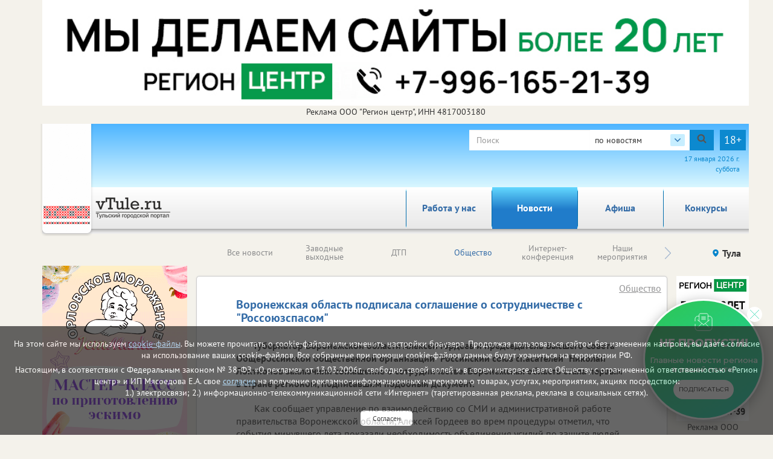

--- FILE ---
content_type: text/html; charset=utf-8
request_url: https://vtule.ru/society/50902/
body_size: 69066
content:

<!DOCTYPE html>
<html lang="ru">
<head>
    <meta charset="utf-8" />
    
    <title>Воронежская область подписала соглашение о сотрудничестве с &quot;Россоюзспасом&quot;</title><meta name="description" content="Губернатор Воронежской области Алексей Гордеев и председатель Высшего Совета Общероссийской общественной организации &quot;Российский союз спасателей&quot; Николай Локтионов заключили соглашение о сотрудничестве. Воронежская область стала первым в стране регионом, подписавшим подобный документ."><meta name="keywords" content=""><meta property="og:site_name" content="Городской портал в Туле"><meta property="og:type" content="website"><meta property="og:title" content="Воронежская область подписала соглашение о сотрудничестве с &quot;Россоюзспасом&quot;"><meta property="og:image" content="https://vtule.ru/media/news_avatar/pic27213846x70.jpg"><meta property="og:url" content="https://vtule.ru/society/50902/"><meta property="og:description" name="description" content='12.05.2011. Губернатор Воронежской области Алексей Гордеев и председатель Высшего Совета Общероссийской общественной организации &quot;Российский союз спасателей&quot; Николай Локтионов заключили соглашение о сотрудничестве. Воронежская область стала первым в стране регионом, подписавшим подобный документ.'>
    
    
    <meta name="yandex-verification" content="f9a061ed700c3765"/>
    
    <!--meta http-equiv="Content-Security-Policy" content="default-src https://www.google.com; child-src 'none'; object-src 'none'" /-->
    <meta name="viewport" content="width=device-width, initial-scale=1.0" />
    <link rel="alternate" type="application/rss+xml" title="RSS"
          href="/rss/city71_news.rss"/>
    <link rel="stylesheet" href="/static/css/bootstrap.css">
    <link rel="stylesheet" href="/static/css/fancybox.css">
    <!-- <link rel="stylesheet" href="/static/css/fancybox3/css/fancybox.css"> -->
    <link rel="stylesheet" href="/static/css/slidorion.css">
    <link rel="stylesheet" href="/static/css/owl.carousel.css">
    <link rel="stylesheet" href="/static/css/bannersSystem.css">
    <link rel="stylesheet" href="/static/css/main2.css?v=20">
    <link rel="stylesheet" href="/static/css/comments.css">
    <link rel="stylesheet" href="/static/css/print.css">
    <script type="text/javascript" src="/static/js/jquery-1.11.0.min.js"></script>
    <script type="text/javascript" src="/static/js/carhartl-jquery-cookie-92b7715/jquery.cookie.js"></script>
    <script type="text/javascript" src="/static/js/watch.js" async=""></script>
    <script type="text/javascript" src="/static/js/fancybox.js"></script>
    
    <!-- <script type="text/javascript" src="/static/css/fancybox3/js/fancybox.js"></script> -->
    <script type="text/javascript" src="/static/js/rotator.js"></script>
    <script type="text/javascript" src="/static/js/jquery.easing.js"></script>
    <!-- Для HTML-баннеров -->
    <script type="text/javascript" src="/static/js/jquery.slidorion.min.js"></script>
    <script type="text/javascript" src="/static/js/owl.carousel.min.js"></script>
    <script type="text/javascript" src="/static/js/bootstrap.min.js"></script>
    <!--DATEPICKER-->
    <link rel="stylesheet" href="/static/css/jquery-ui.min.css">
    <script type="text/javascript" src="/static/js/jquery-ui.min.js"></script>
    <script type="text/javascript" src="/static/js/locate.js"></script>
    <!--Сколько дней назад комментарий-->
    <script type="text/javascript" src="/static/js/jquery.timeago.js"></script>
    <script type="text/javascript" src="/static/js/jquery.timeago.ru.js"></script>
    <script type="text/javascript" src="/static/js/init.js?v=3"></script>
    <script type="text/javascript" src="/static/js/menu.js"></script>
    <!-- масштабирование текста -->
    <script type="text/javascript" src="/static/js/jquery.fittext.js"></script>
    <script src='/static/js/box_modal.js' type="text/javascript"></script>
    <link href="/static/css/lightslider.min.css" rel="stylesheet">
    <link href="/static/css/lightgallery.min.css" rel="stylesheet">
    <script src="/static/js/lightslider.min.js"></script>
    <script src="/static/js/lightgallery-all.min.js"></script>
    <!-- vk -->
    <script src="https://vk.com/js/api/openapi.js?169" type="text/javascript"></script>
    

    <link rel="icon" href="/static/img/tochfavicons/favicon.svg">
    <!--  <link rel="manifest" href="/static/img/tochfavicons/manifest.json"> -->
    <meta name="msapplication-TileColor" content="#da532c">
    <meta name="theme-color" content="#ffffff">
    <meta name="google-site-verification" content="O3eGeYuqCNjkYDZ26-nqAf8ZpJpu9gacaiK6ozH2hBY" />
    <!-- Снег 	<script type="text/javascript" src="http://mvcreative.ru/example/6/2/snow.js"></script>-->
    <!--[if lt IE 9]
    <script src="https://oss.maxcdn.com/html5shiv/3.7.2/html5shiv.min.js"></script>
    <script src="https://oss.maxcdn.com/respond/1.4.2/respond.min.js"></script>
    [endif]-->
    
    
    
	
	

    
	

</head>
<body>

<div id="gdpr">
    <script>
        $(document).ready(function () {
            $.get('/gdpr_ajax/',{path: "/society/50902/"}, function (data) {
                $('div#gdpr').append(data);

            })
        })
    </script>
</div>



<div class="toup hidden-print">Наверх</div>
<!-- Проверка CSRF -->
<script type="text/javascript">
    $(document).ready(function () {
        var csrftoken = $.cookie('csrftoken');

        function csrfSafeMethod(method) {
            // these HTTP methods do not require CSRF protection
            return (/^(GET|HEAD|OPTIONS|TRACE)$/.test(method));
        }

        $.ajaxSetup({
            beforeSend: function (xhr, settings) {
                if (!csrfSafeMethod(settings.type) && !this.crossDomain) {
                    xhr.setRequestHeader("X-CSRFToken", csrftoken);
                }
            }
        });
    })
</script>
<!-- Конец проверки CSRF -->

	<!-- Yandex.Metrika counter -->
<script type="text/javascript" >
    (function (d, w, c) {
        (w[c] = w[c] || []).push(function() {
            try {
                w.yaCounter37476055 = new Ya.Metrika({
                    id:37476055,
                    clickmap:true,
                    trackLinks:true,
                    accurateTrackBounce:true,
                    webvisor:true
                });
            } catch(e) { }
        });

        var n = d.getElementsByTagName("script")[0],
            s = d.createElement("script"),
            f = function () { n.parentNode.insertBefore(s, n); };
        s.type = "text/javascript";
        s.async = true;
        s.src = "https://mc.yandex.ru/metrika/watch.js";

        if (w.opera == "[object Opera]") {
            d.addEventListener("DOMContentLoaded", f, false);
        } else { f(); }
    })(document, window, "yandex_metrika_callbacks");
</script>
<noscript><div><img src="https://mc.yandex.ru/watch/37476055" style="position:absolute; left:-9999px;" alt="" /></div></noscript>
<!-- /Yandex.Metrika counter -->


	


	<!--Google analytics-->
 <!--Google analytics-->

<!--
(% comment %)
	
	
		<a href="ya.ru" class="brand" rel="noopener nofollow noreferrer" target="_blank" style="background-color:#F79324; background-image:url(/static/img/Patern.png);"></a>
		<a href="ya.ru" rel="noopener nofollow noreferrer" target="_blank" class="brand_img"><img src="/static/img/banners/brand1.png" alt="Текст баннера"></a>
	
(% endcomment %)
-->
<div id="brand_banner">
    
    <script>
        $(document).ready(function () {
            $.get('/banners/brand_banner', {reg: '71', rub: 'society'}, function (data) {
                $('div#brand_banner').append(data);
            })
        })
    </script>
</div>
<DIV class="body_wrap container">
    <noindex><div id="peretyajka" hidden>
        

    

    </div></noindex>
    <div class="container top_container">
        <div class="row weather hidden-print">
            <div id="towel">
                <img src="/static/img/towel.png" alt="vorle.ru">
            </div>
            <noindex>

                
            </noindex>
            <div class="search">

                <form class="form-inline form-age" id="s_news" style="margin:0;" action="/search/news/" method="GET"
                      enctype="multipart/form-data" onsubmit="document.getElementById('rotator').src='/static/img/Gray_circles_rotate.gif';">
                    <div class="form-group">
                        <div class="input-group">
                            <input name="text" type="text" class="form-control searcharea" placeholder="Поиск"
                                   value="">
                            <div class="search_select">
                                <span class="search_select__current">по новостям</span>
                                <div class="search_select__list">
                                    <span class="search_select__option" data-path="/search/firm/">по справочнику</span>
                                    <span class="search_select__option" data-path="/search/news/" style="display: none">по новостям</span>
                                    <span class="search_select__option" data-path="/search/all/">по всему порталу</span>
                                </div>
                            </div>
                            <div class="input-group-addon" onclick="document.getElementById('s_news').submit();
                            document.getElementById('rotator').src='/static/img/Gray_circles_rotate.gif';
                            this.onclick=''">
                                <img id='rotator' width='16px' src="/static/admin/img/search.svg" alt=""></div>
                        </div>
                    </div>
                    <div class="age-warn">18+</div>
                    <input type="hidden" name="searchid" value="57"/>
                </form>
                <div id="enter_button"></div>
                
                
                
                
                
                <div id="date"></div>
                <script>
                    $(document).ready(function () { //загрузка даты и
                        $('#date').html(d.getDate() + " " + month[d.getMonth()] + " " +
                            d.getFullYear() + " г.<br>" + day[d.getDay()]);
                        //кнопки войти / выйти
                        $.get('/auth/username', {next: '/society/50902/'},
                            function(data) {
                                $('#enter_button').html(data)
                            })
                    })
                </script>
            </div>
        </div>



        <div class="row menu_bar">
            <div class="col-lg-3 col-md-3 col-sm-4 col-xs-6" id="logo">
                <a href="/">
	<img src="/static/img/logo/_71.png">
</a>
            </div>
            <nav role="navigation" class="navbar navbar-default col-lg-9 col-md-9 col-sm-8 col-xs-6 hidden-print">
	<div class="navbar-header">
		<button type="button" data-target="#navbarCollapse" data-toggle="collapse" class="navbar-toggle">
			<span class="sr-only">Toggle navigation</span>
			<span class="icon-bar"></span>
			<span class="icon-bar"></span>
			<span class="icon-bar"></span>
		</button>
	</div>

	<div class="collapse navbar-collapse">
		<ul class="nav navbar-nav">
            <li class="corona" ><a href="/rabota_u_nas/" class="par2">Работа у нас</a>
            </li>
		
			
			<li><a href="/events/" class="par3">Новости</a></li>
			
			<li><a href="/afisha/" class="par6">Афиша</a></li>
			
		
            <li class=""><a  href="/konkurs/" class="par10">Конкурсы</a>
            </li>
		</ul>
	</div>
</nav>

        </div>
    </div>
    
    <div class="container region_select hidden-print">
        <div class="row">
            
                
                    <div class="submenu"><ul class="owl-carousel" id="news_menu">

	<li><a href="/events/" class="" parentclass="par3">Все новости</a></li>
	<li><a href="/clockwork_weekend/" class="" parentclass="par3">Заводные выходные</a></li>
	<li><a href="/dtp/" class="" parentclass="par3">ДТП</a></li>
	<li><a href="/society/" class="activemain" parentclass="par3">Общество</a></li>
	<li><a href="/online/" class="" parentclass="par3">Интернет-конференция</a></li>
	<li><a href="/naschi_meropriyatiya/" class="" parentclass="par3">Наши мероприятия</a></li>
	<li><a href="/vazhnaia_informatciia/" class="" parentclass="par3">Важная информация!</a></li>
	<li><a href="/incidents/" class="" parentclass="par3">Происшествия</a></li>
	<li><a href="/health/" class="" parentclass="par3">Здоровье </a></li>
	<li><a href="/advertise_company_news/" class="" parentclass="par3">Новости компаний (на правах рекламы)</a></li>
	<li><a href="/culture_news/" class="" parentclass="par3">Культура</a></li>
	<li><a href="/education_news/" class="" parentclass="par3">Образование</a></li>
	<li><a href="/sport/" class="" parentclass="par3">Спорт</a></li>
	<li><a href="/auto/" class="" parentclass="par3">Транспорт</a></li>
	<li><a href="/politics/" class="" parentclass="par3">Политика</a></li>
	<li><a href="/realestate/" class="" parentclass="par3">Недвижимость</a></li>
	<li><a href="/business/" class="" parentclass="par3">Бизнес</a></li>
	<li><a href="/news_archive/" class="" parentclass="par3">Архив</a></li>
	<li><a href="/oldrub16014228/" class="" parentclass="par3">Новое в законодательстве</a></li>
	<li><a href="/economica/" class="" parentclass="par3">Экономика</a></li>

</ul></div>
                
            
            <div class="region">
                <!-- Переключится на другой регион  -->
                <span id="region_current">Тула<img src="/static/img/region_arrow.svg" alt=""></span>



                <ul>
	<li><a title="Белгород" href="http://vbelgorode.com/" rel="noopener noreferrer nofollow" target="_blank">Белгород</a></li><li><a title="Брянск" href="http://vbryanske.com/" rel="noopener noreferrer nofollow" target="_blank">Брянск</a></li><li><a title="Воронеж" href="http://vvoronezhe.ru/" rel="noopener noreferrer nofollow" target="_blank">Воронеж</a></li><li><a title="Курск" href="http://vkurske.com/" rel="noopener noreferrer nofollow" target="_blank">Курск</a></li><li><a title="Липецк" href="http://gorodlip.ru/" rel="noopener noreferrer nofollow" target="_blank">Липецк</a></li><li><a title="Орел" href="http://vorle.ru/" rel="noopener noreferrer nofollow" target="_blank">Орел</a></li><li><a title="Тула" href="http://vtule.ru/" rel="noopener noreferrer nofollow" target="_blank">Тула</a></li>
</ul>
            </div>
        </div>
    </div>
    
<div class="container">
	<div class="row main">
		<!--средняя колонка-->
		<div class="col-lg-9 push-lg-2 col-md-9 push-md-2 col-sm-12 col-xs-12">
			<div class="main_content ">
				<div class="all_news">				
					
					
	



<script>
    startFrom=1;
    $(document).ready(function() {
        $('body').on('click', '.show_comment_form', function(){
            $('.anscompaste').hide();
            $('.show_comment_form').hide();
            $('.comment_form').show();
        });

        $('.morecomm2').click(function() {
            //$('.showcomm2').html('111');
            url = '/society/50902/add/get/?more='+startFrom
            $.get(url,function(data){
                //$('.comments_scroll').append(data);
                if (data!=-1){
                    $('.comments_scroll').append(data);
                    if ($('.comcount').text()!=''){
                        var razn=$('.comcount').text()-3;
                        if (razn>0){
                            $('.comcount').text(razn)
                        }else{
                            $('.morecomm2').hide();
                        }
                    }
                    $('time').timeago();
                }else{
                    $('.morecomm2').hide();
                }
            }).done(function(data) {
                startFrom++;
            });
        });

        $('body').on('click', '.anscom', function(){
            $('.anscompaste').html('');
            var rel=$(this).attr('rel');

            $('.pidcomm').val(rel);
            $('#anscompaste'+rel).html($('.ans_comment_form').html());
            $('.comment_form').hide();
            $('.show_comment_form').show();
            $('.anscompaste').show();
            $("#id_comments_text[placeholder]").attr("placeholder", "комментировать "+$('.anscompaste').prev().children('p:first-of-type').html());
            $("#id_comments_text[placeholder]").attr("cols", "45");

        });
    });

    function addToSpam($id){
        $.ajax({
            type: "POST",
            url: "/comment/addspam/",
            data: {
                com_id: $id,
            },
            success: function(oResult){
                //alert('Спасибо за Ваше обрашение. В ближайшее время мы примем необходимые меры.');
                $(".contentmodal").html('Спасибо за Ваше обрашение. В ближайшее время мы примем необходимые меры.');
                $("#commentModal").modal('show');
            }
        });
        return false;
    };

    function addPlusLike($id){
        $.ajax({
            type: "POST",
            url: "/comment/likeplus/",
            data: {
                com_p_id: $id,
            },
            success: function(oResult){
                //alert('Лайк +');
                if (oResult['duble_com'] == true) {
                    $lp = parseInt($('.like_p_'+$id).text());
                    $('.like_p_'+$id).html($lp+1);
                }
            }
        });
        return false;
    };

    function addMinusLike($id){
        $.ajax({
            type: "POST",
            url: "/comment/likeminus/",
            data: {
                com_m_id: $id,
            },
            success: function(oResult){
                //alert('Лайк -');
                if (oResult['duble_com'] == true) {
                    $lm = parseInt($('.like_m_'+$id).text());
                    $('.like_m_'+$id).html($lm+1);
                }
            }
        });
        return false;
    };

</script>

<div class="block article">
    
        <h1 class="block_caption">Воронежская область подписала соглашение о сотрудничестве с &quot;Россоюзспасом&quot;</h1>
        <a id="rubric_link" href="/society/">Общество</a>
        <p><b>Губернатор Воронежской области Алексей Гордеев и председатель Высшего Совета Общероссийской общественной организации &quot;Российский союз спасателей&quot; Николай Локтионов заключили соглашение о сотрудничестве. Воронежская область стала первым в стране регионом, подписавшим подобный документ.</b></p>
        
            <p>Как сообщает управление по взаимодействию со СМИ и административной работе правительства Воронежской области, Алексей Гордеев во врем процедуры отметил, что события минувшего лета показали  необходимость объединения усилий по защите людей от чрезвычайных ситуаций. Он подчеркнул, что "Россоюзспас" набирает силу, и происходит это при поддержке МЧС.</p>
       <p> - Мы тоже заинтересованы в том, чтобы консолидировать наши усилия в обеспечении безопасности жителей области, в профилактике пожаров, спасении людей и имущества. Необходимо проводить постоянный мониторинг ситуации, правильно выработать направления нашей общей деятельности. Теперь очень важно, чтобы во всех поселениях были созданы отряды добровольцев, - заявил Алексей Гордеев.</p>
       <p> По убеждению главы региона, подписание соглашения знаменует старт этой большой совместной работы.</p>
       <p> Как пояснил начальник Центрального регионального центра по делам гражданской обороны, чрезвычайным ситуациям и ликвидации последствий стихийных бедствий МЧС России Александр Кац, "сегодня задача государства - создать огромную армию добровольцев, хорошо оснащенных и хорошо подготовленных". По его словам, эта задача решается с введением нового законодательства Российской Федерации: 6 мая президент России Дмитрий Медведев подписал Федеральный закон "О добровольной пожарной охране", который предполагает создание серьезной добровольной пожарной организации, которая могла бы оказывать содействие не только в тушении пожаров, но и в их профилактике.</p>
<p>К числу основных приоритетов в развитии "Россоюзспаса" можно отнести создание добровольных пожарных дружин и команд, основными задачами которых являются осуществление профилактики пожаров, спасение людей и имущества при пожарах, проведении аварийно-спасательных работ и оказание первой помощи пострадавшим, участие в тушении пожаров и проведении аварийно-спасательных работ. </p>


<p></p>
        
        


        
        

        



        <div class="article_bottom">
            <!-- <div class="col-lg-3 col-md-3 col-sm-3 col-xs-6">
                Поделиться
            </div> -->
            <div class="print col-lg-2 col-md-3 col-sm-3 col-xs-2">
                <span onclick="print()"><span>Печать</span></span>
            </div>
            <div class="author col-lg-10 col-md-9 col-sm-9 col-xs-10">
                <!-- Аватар автора
                <img src="img/author.png" alt=""> -->
                <span class="article_date">12 мая 2011 г. 12:11</span><br>
                
                    <span class="article_author">Автор публикации Олеся Роговская</span>
                
                
            </div>
        </div>
    
</div>

	<noindex>
		

<!-- Блок Последние новости -->



	
		<div class="block" id="latest_news">
			<a href="/events/"><h2 class="block_header">Последние новости</h2></a>
			<div id="soa_0" class="vitrina vitrina-carousel owl-carousel owl-theme"> <!-- весь блок ВИТРИНА -->
			
				
					<div class=""> <!-- Одна новость -->
						<a class="pic" href="/society/219086/"
                             style="background-image:url(/media/imgs2019/kreschenie_v_orle.jpg);">
							<p class="mainpage_date">16.01.2026</p>
                            
                            

                        </a>
						
						<div class="gray_block">
							
								<a href="/society/219086/">
							
									<span class="block_caption">В Туле определены места крещенских купаний</span>
								</a>
								<div class="block_content">
									В ночь с 18 на 19 января для туляков организуют 4 купели.
								</div>
								<img class="grad" src="/static/img/text_gradient.png" alt="">
						</div>
					</div>
				
					<div class=""> <!-- Одна новость -->
						<a class="pic" href="/society/219018/"
                             style="background-image:url(/media/imgs2019/atletika.jpeg);">
							<p class="mainpage_date">15.01.2026</p>
                            
                            

                        </a>
						
						<div class="gray_block">
							
								<a href="/society/219018/">
							
									<span class="block_caption">В Тульской области создадут единую школьную лигу и беговой центр</span>
								</a>
								<div class="block_content">
									В регионе запускают новые проекты для развития лёгкой атлетики и массового спорта.
								</div>
								<img class="grad" src="/static/img/text_gradient.png" alt="">
						</div>
					</div>
				
					<div class=""> <!-- Одна новость -->
						<a class="pic" href="/society/219004/"
                             style="background-image:url(/media/imgs2019/magazin2025_nashe.jpg);">
							<p class="mainpage_date">15.01.2026</p>
                            
                            

                        </a>
						
						<div class="gray_block">
							
								<a href="/society/219004/">
							
									<span class="block_caption">Что с ценами на овощи?</span>
								</a>
								<div class="block_content">
									Это намерена выяснить антимонопольная служба.
								</div>
								<img class="grad" src="/static/img/text_gradient.png" alt="">
						</div>
					</div>
				
					<div class=""> <!-- Одна новость -->
						<a class="pic" href="/society/218999/"
                             style="background-image:url(/media/imgs2019/rul_avto_nascha.jpg);">
							<p class="mainpage_date">15.01.2026</p>
                            
                            

                        </a>
						
						<div class="gray_block">
							
								<a href="/society/218999/">
							
									<span class="block_caption">Мошенники выдают себя за сотрудников автошкол</span>
								</a>
								<div class="block_content">
									Появилась новая схема обмана.
								</div>
								<img class="grad" src="/static/img/text_gradient.png" alt="">
						</div>
					</div>
				
					<div class=""> <!-- Одна новость -->
						<a class="pic" href="/society/218978/"
                             style="background-image:url(/media/imgs2019/dengi_vorle.jpg);">
							<p class="mainpage_date">14.01.2026</p>
                            
                            

                        </a>
						
						<div class="gray_block">
							
								<a href="/society/218978/">
							
									<span class="block_caption">Студенческие и малоимущие многодетные семьи получат новую компенсацию</span>
								</a>
								<div class="block_content">
									Им будет возвращаться 50% взноса на капремонт.
								</div>
								<img class="grad" src="/static/img/text_gradient.png" alt="">
						</div>
					</div>
				
					<div class=""> <!-- Одна новость -->
						<a class="pic" href="/society/218976/"
                             style="background-image:url(/media/imgs2019/konfeti_cukati_nascha.jpg);">
							<p class="mainpage_date">14.01.2026</p>
                            
                            

                        </a>
						
						<div class="gray_block">
							
								<a href="/society/218976/">
							
									<span class="block_caption">Сняли с продажи 3 кг сладких новогодних подарков</span>
								</a>
								<div class="block_content">
									В Тульской области проверяли, как организованы детские праздники
								</div>
								<img class="grad" src="/static/img/text_gradient.png" alt="">
						</div>
					</div>
				
					<div class=""> <!-- Одна новость -->
						<a class="pic" href="/society/218957/"
                             style="background-image:url(/media/imgs2019/rabota_2025_nashe.jpg);">
							<p class="mainpage_date">14.01.2026</p>
                            
                            

                        </a>
						
						<div class="gray_block">
							
								<a href="/society/218957/">
							
									<span class="block_caption">Более 200 туляков начали новый год с поиска работы</span>
								</a>
								<div class="block_content">
									Данными поделились в Кадровом центре «Работа России».
								</div>
								<img class="grad" src="/static/img/text_gradient.png" alt="">
						</div>
					</div>
				
					<div class=""> <!-- Одна новость -->
						<a class="pic" href="/society/218955/"
                             style="background-image:url(/media/imgs2019/tabletki_gripp_nascha.jpg);">
							<p class="mainpage_date">14.01.2026</p>
                            
                            

                        </a>
						
						<div class="gray_block">
							
								<a href="/society/218955/">
							
									<span class="block_caption">На праздниках туляки болели меньше</span>
								</a>
								<div class="block_content">
									Снижение заболеваемости гриппом и ОРВИ регистрируют в Роспотребнадзоре.
								</div>
								<img class="grad" src="/static/img/text_gradient.png" alt="">
						</div>
					</div>
				
					<div class=""> <!-- Одна новость -->
						<a class="pic" href="/society/218951/"
                             style="background-image:url(/media/imgs2019/bolnica_nascha.jpg);">
							<p class="mainpage_date">14.01.2026</p>
                            
                            

                        </a>
						
						<div class="gray_block">
							
								<a href="/society/218951/">
							
									<span class="block_caption">В праздничные дни скорая выезжала к тулякам 17 тыс. раз</span>
								</a>
								<div class="block_content">
									В региональном минздраве рассказали о работе в новогодние праздники
								</div>
								<img class="grad" src="/static/img/text_gradient.png" alt="">
						</div>
					</div>
				
					<div class=""> <!-- Одна новость -->
						<a class="pic" href="/society/218946/"
                             style="background-image:url(/media/imgs2019/elka_schari_nascha.jpg);">
							<p class="mainpage_date">14.01.2026</p>
                            
                            

                        </a>
						
						<div class="gray_block">
							
								<a href="/society/218946/">
							
									<span class="block_caption">Тульская елка заняла второе место на всероссийском конкурсе</span>
								</a>
								<div class="block_content">
									А новогоднее дерево из Щекино стало победителем в своей номинации.
								</div>
								<img class="grad" src="/static/img/text_gradient.png" alt="">
						</div>
					</div>
				
					<div class=""> <!-- Одна новость -->
						<a class="pic" href="/society/218938/"
                             style="background-image:url(/media/imgs2019/katok_tula.jpeg);">
							<p class="mainpage_date">13.01.2026</p>
                            
                            

                        </a>
						
						<div class="gray_block">
							
								<a href="/society/218938/">
							
									<span class="block_caption">В Тульской области подвели итоги новогодних каникул</span>
								</a>
								<div class="block_content">
									Основной проблемой стала непогода.
								</div>
								<img class="grad" src="/static/img/text_gradient.png" alt="">
						</div>
					</div>
				
					<div class=""> <!-- Одна новость -->
						<a class="pic" href="/society/218901/"
                             style="background-image:url(/media/imgs2019/dokumenti_nascha.jpg);">
							<p class="mainpage_date">13.01.2026</p>
                            
                            

                        </a>
						
						<div class="gray_block">
							
								<a href="/society/218901/">
							
									<span class="block_caption">50 тысяч рублей самому умному школьнику</span>
								</a>
								<div class="block_content">
									В Тульской области начался региональный этап Всероссийской олимпиады.
								</div>
								<img class="grad" src="/static/img/text_gradient.png" alt="">
						</div>
					</div>
				
					<div class=""> <!-- Одна новость -->
						<a class="pic" href="/society/218889/"
                             style="background-image:url(/media/imgs2019/molotoc_nash.jpg);">
							<p class="mainpage_date">12.01.2026</p>
                            
                            

                        </a>
						
						<div class="gray_block">
							
								<a href="/society/218889/">
							
									<span class="block_caption">Городская администрация выбирает присяжных</span>
								</a>
								<div class="block_content">
									Туляки, попавшие в список, получат письменные уведомления.
								</div>
								<img class="grad" src="/static/img/text_gradient.png" alt="">
						</div>
					</div>
				
					<div class=""> <!-- Одна новость -->
						<a class="pic" href="/society/218887/"
                             style="background-image:url(/media/imgs2019/sneg_vo_dvore_nascha.jpg);">
							<p class="mainpage_date">12.01.2026</p>
                            
                            

                        </a>
						
						<div class="gray_block">
							
								<a href="/society/218887/">
							
									<span class="block_caption">С уборкой снега не справляются</span>
								</a>
								<div class="block_content">
									В Тульской области назвали управляющие компании плохо устраняющие последствия непогоды.
								</div>
								<img class="grad" src="/static/img/text_gradient.png" alt="">
						</div>
					</div>
				
					<div class=""> <!-- Одна новость -->
						<a class="pic" href="/society/218850/"
                             style="background-image:url(/media/imgs2019/nout.jpg);">
							<p class="mainpage_date">12.01.2026</p>
                            
                            

                        </a>
						
						<div class="gray_block">
							
								<a href="/society/218850/">
							
									<span class="block_caption">В Роспотребнадзоре рассказали, как начать работать</span>
								</a>
								<div class="block_content">
									В региональном ведомстве дали советы по выходу из праздников.
								</div>
								<img class="grad" src="/static/img/text_gradient.png" alt="">
						</div>
					</div>
				
					<div class=""> <!-- Одна новость -->
						<a class="pic" href="/society/218848/"
                             style="background-image:url(/media/imgs2019/naruchniki_nasha.jpg);">
							<p class="mainpage_date">12.01.2026</p>
                            
                            

                        </a>
						
						<div class="gray_block">
							
								<a href="/society/218848/">
							
									<span class="block_caption">Почти 240 выездов за неделю</span>
								</a>
								<div class="block_content">
									Тульские Росгварейцы отчитались о работе.
								</div>
								<img class="grad" src="/static/img/text_gradient.png" alt="">
						</div>
					</div>
				
					<div class=""> <!-- Одна новость -->
						<a class="pic" href="/society/218846/"
                             style="background-image:url(/media/imgs2019/telef_6HdsRbt.jpg);">
							<p class="mainpage_date">12.01.2026</p>
                            
                            

                        </a>
						
						<div class="gray_block">
							
								<a href="/society/218846/">
							
									<span class="block_caption">Туляки позвонили на «телефон доверия губернатора» более 91 тысячи раз</span>
								</a>
								<div class="block_content">
									В региональном Минцифры подвели итоги за 2025 год.
								</div>
								<img class="grad" src="/static/img/text_gradient.png" alt="">
						</div>
					</div>
				
					<div class=""> <!-- Одна новость -->
						<a class="pic" href="/society/218845/"
                             style="background-image:url(/media/imgs2019/elka_bant_nascha.jpg);">
							<p class="mainpage_date">12.01.2026</p>
                            
                            

                        </a>
						
						<div class="gray_block">
							
								<a href="/society/218845/">
							
									<span class="block_caption">Туляков просят проголосовать за елки</span>
								</a>
								<div class="block_content">
									Новогодние деревья из Тулы и Щекина участвуют в федеральном конкурсе.
								</div>
								<img class="grad" src="/static/img/text_gradient.png" alt="">
						</div>
					</div>
				
					<div class=""> <!-- Одна новость -->
						<a class="pic" href="/society/218812/"
                             style="background-image:url(/media/imgs2019/flagi_nascha.jpg);">
							<p class="mainpage_date">30.12.2025</p>
                            
                            

                        </a>
						
						<div class="gray_block">
							
								<a href="/society/218812/">
							
									<span class="block_caption">Подразделения МЧС России переводятся на усиленный режим</span>
								</a>
								<div class="block_content">
									Глава МЧС России Александр Куренков провел итоговое в 2025 году еженедельное селекторное совещание.
								</div>
								<img class="grad" src="/static/img/text_gradient.png" alt="">
						</div>
					</div>
				
					<div class=""> <!-- Одна новость -->
						<a class="pic" href="/society/218816/"
                             style="background-image:url(/media/imgs2019/anikin.jpg);">
							<p class="mainpage_date">30.12.2025</p>
                            
                            

                        </a>
						
						<div class="gray_block">
							
								<a href="/society/218816/">
							
									<span class="block_caption">Никита Аникин назначен новым директором Тульского музея оружия</span>
								</a>
								<div class="block_content">
									Ранее он занимал должность директора музея-заповедника «Ростовский кремль».
								</div>
								<img class="grad" src="/static/img/text_gradient.png" alt="">
						</div>
					</div>
				
					<div class=""> <!-- Одна новость -->
						<a class="pic" href="/society/218815/"
                             style="background-image:url(/media/imgs2019/elka_bant_nascha.jpg);">
							<p class="mainpage_date">30.12.2025</p>
                            
                            

                        </a>
						
						<div class="gray_block">
							
								<a href="/society/218815/">
							
									<span class="block_caption">В Тульской области введен режим «технологической тишины»</span>
								</a>
								<div class="block_content">
									Действует запрет на плановые работы, а службы переведены на усиленное дежурство.
								</div>
								<img class="grad" src="/static/img/text_gradient.png" alt="">
						</div>
					</div>
				
					<div class=""> <!-- Одна новость -->
						<a class="pic" href="/society/218814/"
                             style="background-image:url(/media/imgs2019/rul_avto_nascha.jpg);">
							<p class="mainpage_date">30.12.2025</p>
                            
                            

                        </a>
						
						<div class="gray_block">
							
								<a href="/society/218814/">
							
									<span class="block_caption">За минувшие выходные на дорогах Тулы поймали 18 пьяных водителей</span>
								</a>
								<div class="block_content">
									2 сели в нетрезвом виде за руль повторно.
								</div>
								<img class="grad" src="/static/img/text_gradient.png" alt="">
						</div>
					</div>
				
					<div class=""> <!-- Одна новость -->
						<a class="pic" href="/society/218810/"
                             style="background-image:url(/media/imgs2019/elki_nascha2.jpg);">
							<p class="mainpage_date">29.12.2025</p>
                            
                            

                        </a>
						
						<div class="gray_block">
							
								<a href="/society/218810/">
							
									<span class="block_caption">Тульский Роспотребнадзор рассказал, как выбрать елку</span>
								</a>
								<div class="block_content">
									Советы дали по выбору настоящего и искусственного дерева.
								</div>
								<img class="grad" src="/static/img/text_gradient.png" alt="">
						</div>
					</div>
				
					<div class=""> <!-- Одна новость -->
						<a class="pic" href="/society/218809/"
                             style="background-image:url(/media/imgs2019/prokuratura_VNM7RNB.jpg);">
							<p class="mainpage_date">29.12.2025</p>
                            
                            

                        </a>
						
						<div class="gray_block">
							
								<a href="/society/218809/">
							
									<span class="block_caption">Директор стройфирмы задолжал бывшим работникам почти 300 тыс. руб.</span>
								</a>
								<div class="block_content">
									Получить деньги им удалось после вмешательства прокуратуры.
								</div>
								<img class="grad" src="/static/img/text_gradient.png" alt="">
						</div>
					</div>
				
					<div class=""> <!-- Одна новость -->
						<a class="pic" href="/society/218775/"
                             style="background-image:url(/media/imgs2019/telef_6HdsRbt.jpg);">
							<p class="mainpage_date">26.12.2025</p>
                            
                            

                        </a>
						
						<div class="gray_block">
							
								<a href="/society/218775/">
							
									<span class="block_caption">В декабре на «телефона доверия Губернатора» позвонили 6700 раз</span>
								</a>
								<div class="block_content">
									Больше всего туляков волновало отопление и благоустройство.
								</div>
								<img class="grad" src="/static/img/text_gradient.png" alt="">
						</div>
					</div>
				
					<div class=""> <!-- Одна новость -->
						<a class="pic" href="/society/218774/"
                             style="background-image:url(/media/imgs2019/deti_f310MgO.jpg);">
							<p class="mainpage_date">26.12.2025</p>
                            
                            

                        </a>
						
						<div class="gray_block">
							
								<a href="/society/218774/">
							
									<span class="block_caption">В микрорайоне «Новая Тула» скоро откроется первый детский сад</span>
								</a>
								<div class="block_content">
									Он рассчитан на 240 мест.
								</div>
								<img class="grad" src="/static/img/text_gradient.png" alt="">
						</div>
					</div>
				
					<div class=""> <!-- Одна новость -->
						<a class="pic" href="/society/218773/"
                             style="background-image:url(/media/imgs2019/alkogol_nascha.jpg);">
							<p class="mainpage_date">26.12.2025</p>
                            
                            

                        </a>
						
						<div class="gray_block">
							
								<a href="/society/218773/">
							
									<span class="block_caption">31 декабря в Туле будет нельзя купить алкоголь</span>
								</a>
								<div class="block_content">
									Ограничения введут с 23.00 31 декабря 2025 года до 01.00 1 января 2026 года на площади Ленина.
								</div>
								<img class="grad" src="/static/img/text_gradient.png" alt="">
						</div>
					</div>
				
					<div class=""> <!-- Одна новость -->
						<a class="pic" href="/society/218771/"
                             style="background-image:url(/media/imgs2019/flagi_nascha.jpg);">
							<p class="mainpage_date">26.12.2025</p>
                            
                            

                        </a>
						
						<div class="gray_block">
							
								<a href="/society/218771/">
							
									<span class="block_caption">Туляков просят проголосовать за въездные стелы</span>
								</a>
								<div class="block_content">
									Сразу пять объектов из Тульской области в финале Всероссийского конкурса.
								</div>
								<img class="grad" src="/static/img/text_gradient.png" alt="">
						</div>
					</div>
				
					<div class=""> <!-- Одна новость -->
						<a class="pic" href="/society/218730/"
                             style="background-image:url(/media/imgs2019/svadbarospis.JPG);">
							<p class="mainpage_date">26.12.2025</p>
                            
                            

                        </a>
						
						<div class="gray_block">
							
								<a href="/society/218730/">
							
									<span class="block_caption">В красивую дату в Туле поженились 34 пары</span>
								</a>
								<div class="block_content">
									Молодоженов поздравляли Дед Мороз и Снегурочка
								</div>
								<img class="grad" src="/static/img/text_gradient.png" alt="">
						</div>
					</div>
				
					<div class=""> <!-- Одна новость -->
						<a class="pic" href="/society/218706/"
                             style="background-image:url(/media/imgs2019/sneg-2025_nashe.jpg);">
							<p class="mainpage_date">25.12.2025</p>
                            
                            

                        </a>
						
						<div class="gray_block">
							
								<a href="/society/218706/">
							
									<span class="block_caption">Туляков предупреждают о сильной метели</span>
								</a>
								<div class="block_content">
									Снегопад и сильный ветер ожидаются уже вечером.
								</div>
								<img class="grad" src="/static/img/text_gradient.png" alt="">
						</div>
					</div>
				
					<div class=""> <!-- Одна новость -->
						<a class="pic" href="/society/218676/"
                             style="background-image:url(/media/imgs2019/dengi_naschi_TiMB3xb.jpg);">
							<p class="mainpage_date">25.12.2025</p>
                            
                            

                        </a>
						
						<div class="gray_block">
							
								<a href="/society/218676/">
							
									<span class="block_caption">Туляки получат пенсии и детские пособия раньше</span>
								</a>
								<div class="block_content">
									График выплат изменится из-за новогодних праздников.
								</div>
								<img class="grad" src="/static/img/text_gradient.png" alt="">
						</div>
					</div>
				
					<div class=""> <!-- Одна новость -->
						<a class="pic" href="/society/218663/"
                             style="background-image:url(/media/imgs2019/konteiner_musor_nascha.jpg);">
							<p class="mainpage_date">24.12.2025</p>
                            
                            

                        </a>
						
						<div class="gray_block">
							
								<a href="/society/218663/">
							
									<span class="block_caption">Туляки могут интерактивно контролировать вывоз ТКО</span>
								</a>
								<div class="block_content">
									Об этом напомнила областная администрация.
								</div>
								<img class="grad" src="/static/img/text_gradient.png" alt="">
						</div>
					</div>
				
					<div class=""> <!-- Одна новость -->
						<a class="pic" href="/auto/219099/"
                             style="background-image:url(/media/imgs2019/ostanovka_znak_nascha.jpg);">
							<p class="mainpage_date">16.01.2026</p>
                            
                            

                        </a>
						
						<div class="gray_block">
							
								<a href="/auto/219099/">
							
									<span class="block_caption">Тульские власти проверили работу общественного транспорта</span>
								</a>
								<div class="block_content">
									Жители жаловались на длительное ожидание, и как следствие - на переполненные маршруты.
								</div>
								<img class="grad" src="/static/img/text_gradient.png" alt="">
						</div>
					</div>
				
					<div class=""> <!-- Одна новость -->
						<a class="pic" href="/health/219098/"
                             style="background-image:url(/media/imgs2019/rebenok_nogi.jpg);">
							<p class="mainpage_date">16.01.2026</p>
                            
                            

                        </a>
						
						<div class="gray_block">
							
								<a href="/health/219098/">
							
									<span class="block_caption">В Тульской области проверили акушерские отделения</span>
								</a>
								<div class="block_content">
									Замгубернатора посетила перинатальный центр и родильное отделение Новомосковской больницы.
								</div>
								<img class="grad" src="/static/img/text_gradient.png" alt="">
						</div>
					</div>
				
					<div class=""> <!-- Одна новость -->
						<a class="pic" href="/auto/219097/"
                             style="background-image:url(/media/imgs2019/avto_na_parkovke_nascha.jpg);">
							<p class="mainpage_date">16.01.2026</p>
                            
                            

                        </a>
						
						<div class="gray_block">
							
								<a href="/auto/219097/">
							
									<span class="block_caption">На ул. Фрунзе и Серебровской будут эвакуировать машины</span>
								</a>
								<div class="block_content">
									Из-за уборки снега там временно ограничат парковку
								</div>
								<img class="grad" src="/static/img/text_gradient.png" alt="">
						</div>
					</div>
				
					<div class=""> <!-- Одна новость -->
						<a class="pic" href="/auto/219039/"
                             style="background-image:url(/media/imgs2019/ostanovka_znak_nascha.jpg);">
							<p class="mainpage_date">15.01.2026</p>
                            
                            

                        </a>
						
						<div class="gray_block">
							
								<a href="/auto/219039/">
							
									<span class="block_caption">В Узловском районе появился новый автобус</span>
								</a>
								<div class="block_content">
									Маршрут №2 «5-я Пятилетка - Любовка» будет выполнять 7 прямых и 6 обратных рейсов.
								</div>
								<img class="grad" src="/static/img/text_gradient.png" alt="">
						</div>
					</div>
				
			</div><!-- большой блок ВИТРИНА конец -->
		</div>
	





	</noindex>

				</div>
				<noindex>
























					<!--Витрина товаров 1-->
	    			



					<!--Витрина товаров 2-->
	    			


					<!--Витрина товаров 3-->
	    			


					<!--Спецпредложения-->
					


				</noindex>
				<div class="block direct hidden-print">
					<h2 class="block_header">Яндекс.Директ</h2>
					<div>
						<!--Сюда код Директа-->
						
							﻿<!-- Yandex.RTB R-A-44455-1 -->
<div id="yandex_rtb_R-A-44455-1"></div>
<script type="text/javascript">
    (function(w, d, n, s, t) {
        w[n] = w[n] || [];
        w[n].push(function() {
            Ya.Context.AdvManager.render({
                blockId: "R-A-44455-1",
                renderTo: "yandex_rtb_R-A-44455-1",
                horizontalAlign: false,
                async: true
            });
        });
        t = d.getElementsByTagName("script")[0];
        s = d.createElement("script");
        s.type = "text/javascript";
        s.src = "//an.yandex.ru/system/context.js";
        s.async = true;
        t.parentNode.insertBefore(s, t);
    })(this, this.document, "yandexContextAsyncCallbacks");
</script>
						
					</div>
				</div>
			</div>
		</div>
		
		<!--Левая колонка-->
		<div id="left_col" class="col-lg-2 pull-lg-9 col-md-2 pull-md-9 col-sm-12 col-xs-12 hidden-print">
			<noindex>
                <div id="left_banner_plus">
                </div>

			</noindex>
			
			<!--АФИША-->
			


<div id="afisha" class="block">
	<a href="/afisha/"><h2 class="block_header">Анонс мероприятий</h2></a>
	<div>
		
		
			<div class="opacity col-lg-12 col-md-12 col-sm-3 col-xs-6"><a href="/performances/11259/"><span class="left-afisha_img-wrapper"><img alt="" src=/media/cache/5a/56/5a566afcda7baa6bb4cb6f5a51ef56d9.jpg><span class="age_afisha age_afisha–big">16+</span></span><br>
					
                    Шагреневая кожа (Рок)</a></div>
		
			<div class="opacity col-lg-12 col-md-12 col-sm-3 col-xs-6"><a href="/cinema/11535/"><span class="left-afisha_img-wrapper"><img alt="" src=/media/cache/5f/a1/5fa18cbd8420c5b43efb15995ebd43cc.jpg><span class="age_afisha age_afisha–big">6+</span></span><br>
					
                    Три богатыря и свет клином</a></div>
		
			<div class="opacity col-lg-12 col-md-12 col-sm-3 col-xs-6"><a href="/cinema/11537/"><span class="left-afisha_img-wrapper"><img alt="" src=/media/cache/38/5f/385fb5f81a9572f4eb23c19b3129b460.jpg><span class="age_afisha age_afisha–big">6+</span></span><br>
					
                    Зверополис 2</a></div>
		
			<div class="opacity col-lg-12 col-md-12 col-sm-3 col-xs-6"><a href="/cinema/11563/"><span class="left-afisha_img-wrapper"><img alt="" src=/media/cache/7b/83/7b83ee2a40171a3fddcf25e143030f5e.jpg><span class="age_afisha age_afisha–big">6+</span></span><br>
					
                    Буратино</a></div>
		
	</div>
</div>

			
			<!--баннер Левый статика 250*250-->
			<noindex>
				
			</noindex>
			
		</div>
		
		<!--Правая колонка-->
		<div id="right_col" class="col-lg-1 col-md-1 col-sm-12 col-xs-12 hidden-print">
			<div class="right_col">
				<noindex>
                    <div id="through_the_window_banner"></div>
                    <div id="right_banner_plus"></div>
                    <div id="right_two_banner"></div>
                    <div id="right_three_banner"></div>

                    



				</noindex>
			</div>
		</div>
	</div>
</div>
    <script>
        var counterShow = 0;

        function banners_rotate(limit = 10) {
            counterShow++;
            $.get('/banners/peretyajka_banner',
                {reg: '71', seen_banner_id: $('div#peretyajka').children().data('id')}
            ).done(function (data) {
                $('div#peretyajka').html(data).fadeIn();
            });

            $.get('/banners/left_banner',
                {reg: '71', seen_banner_id: $('div#left_banner').children().data('id')}
            ).done( function (data) {
                $('div#left_banner').html(data);
            });
            $.get('/banners/left_banner_plus',
                {reg: '71', seen_banner_id: $('div#left_banner_plus').children().data('id')}
            ).done( function (data) {
                $('div#left_banner_plus').html(data);
            });

            $.get('/banners/through_the_window_banner/71',
                {seen_banner_id: $('div#through_the_window_banner').children().data('id')}
            ).done(
                function (data) {
                    $('div#through_the_window_banner').html(data);
                });
            $.get('/banners/right_banner_plus/71',
                {seen_banner_id: $('div#right_banner_plus').children().data('id')}
            ).done(
                function (data) {
                    $('div#right_banner_plus').html(data);
                });
            $.get('/banners/right_two_banner/71',
                {seen_banner_id: $('div#right_two_banner').children().data('id')}
            ).done(
                function (data) {
                    $('div#right_two_banner').html(data);
                });
            $.get('/banners/right_three_banner/71',
                {seen_banner_id: $('div#right_three_banner').children().data('id')}
            ).done(
                function (data) {
                    $('div#right_three_banner').html(data);
                });
            if (counterShow > limit) clearInterval(bannersInterval);
        }

        $(document).ready(function () {
            banners_rotate(12); //banners:right_banner_plus через каждые 17 сек
            bannersInterval = setInterval(banners_rotate, 17000);

        });
    </script>



    
    <footer class="container hidden-print">
        <div class="row">
            <div class="col-lg-2 col-md-3 col-sm-3 col-xs-6">
                <!-- <img src="/static/img/18.png" alt=""> -->
                <img src="/static/statistika/stat71.png" alt="">
            </div>
            <!-- <div class="copyright subscr"> -->
                <!-- <a href="javascript:" class="footer__newsletter" id="subscribe-btn">Подпишитесь на еженедельную рассылку</a></div> -->
            <div class="subscribe-popup">
            	<button class="subscribe-popup__close">
            		<img src="/static/img/message_email_close_icon.svg" alt="Закрыть" title="Закрыть" width="25" height="25">
            	</button>
            	<p class="subscribe-popup__title">не пропусти!</p>
            	<p class="subscribe-popup__text">Главные новости региона<br> в вашей почте!</p>
            	<a class="subscribe-popup__btn" href="javascript:" id="subscribe-btn">подписаться</a>
            </div>
            <div class="col-lg-4 col-lg-offset-6 col-md-4 col-md-offset-5 col-sm-5 col-sm-offset-4 col-xs-6">
                <div class="copyright">
                    <p>© ООО <a href="/redaktciia/">"Регион центр" 2004 - 2026<br />
                        Информационное наполнение: Информационное агентство vRossii.ru</a><br />
                        Свидетельство о регистрации СМИ информационного агентства vRossii.ru<br>ИА № ФС 77&#8209;35502<br />
                        выдано РОСКОМНАДЗОРом 04 марта 2009г.<br />
                        И. О. Главного редактора Нарыков А. Н.<br>
                        Баннеры на портале размещаются на правах рекламы.<br />
                        <b>Реклама на портале:</b><br />
                        Рекламное агентство "Умный маркетинг" тел. 7-910-267-70-40,<br />
                        email: umnyy.marketing@yandex.ru<br />
                        Отдельные публикации могут содержать информацию, не предназначенную для пользователей до 18 лет.</p>
                    <p class="copyright_lnks">
                        <a target="_blank" href="/politika-v-otnoshenii-obrabotki-personalnyh-dannyh/">Политика в отношении обработки персональных данных</a>
                        <a target="_blank" href="/politika-obrabotki-cookie/">Политика обработки файлов cookie</a>
                    </p>
                </div>
            </div>
        </div>
        
<div class="row">
    <div class="link" style="margin: 10px 0px 10px 0px">
        <ul class="citiesMenu">
            
                <li><a rel="nofollow" title="Белгород" class=" main" href="http://vbelgorode.com/" target="_blank">Белгород</a></li>
            
                <li><a rel="nofollow" title="Брянск" class=" main" href="http://vbryanske.com/" target="_blank">Брянск</a></li>
            
                <li><a rel="nofollow" title="Воронеж" class=" main" href="http://vvoronezhe.ru/" target="_blank">Воронеж</a></li>
            
                <li><a rel="nofollow" title="Курск" class=" main" href="http://vkurske.com/" target="_blank">Курск</a></li>
            
                <li><a rel="nofollow" title="Липецк" class=" main" href="http://gorodlip.ru/" target="_blank">Липецк</a></li>
            
                <li><a rel="nofollow" title="Орел" class=" main" href="http://vorle.ru/" target="_blank">Орел</a></li>
            
                <li><a rel="nofollow" title="Тула" class=" main" href="http://vtule.ru/" target="_blank">Тула</a></li>
            
            <div class="flogo r">
                <a href="/"><img src="/static/img/logo/71.png"></a>
            </div>
        </ul>
    </div>
</div>
    </footer>
    <div class="agree-popup" id="agree-popup">
      <p>Настоящим даю администрации сайта https://vtule.ru (далее — сайт) обществу с ограниченной ответственностью Общество с 
          ограниченной ответственностью "Регион Центр", адрес: 302040, Орловская область, г Орёл, ул. Ломоносова, зд. 
          6 к. 4, офис 120, ОГРН: 1035753005650, ИНН: 4817003180 согласие на автоматизированную и неавтоматизированную 
          обработку моих персональных, указанных мной на сайте (фамилия, имя, отчество (при наличии), адрес электронной 
          почты), а также данных, которые автоматически передаются сервисам сайта  (IP-адрес, данные файлов cookie, тип 
          устройства пользователя, технические характеристики оборудования и программного обеспечения, используемых 
          пользователем, дата и время запроса, поступившего от пользователя) следующими способами: сбор, запись, 
          систематизация, накопление, хранение, использование, уничтожение, удаление с целью предоставления сервисов и 
          услуг, оказываемых администрацией сайта, установления обратной связи, предоставления клиентской и технической 
          поддержки при использовании сервисов сайта и предоставлении услуг администрацией сайта, осуществления рекламной 
          деятельности администрацией сайта (при наличии моего согласия). Настоящее согласие действует до дня его отзыва 
          мною. Настоящее согласие может быть отозвано в любой момент путем направления заявления по адресу электронной 
          почты: manager@vorle.ru, а также путем письменного обращения по юридическому адресу: 302040, Орловская область, 
          Город Орёл, г. Орёл, ул Ломоносова, зд. 6, к. 4. Офис 120
      </p>
    </div>
</DIV> <!--End wrapper-->


<script type="text/javascript" src="/static/js/createjs-2015.11.26.min.js"></script>

</body>
<!-- Считаем клики баннеров -->
<script>
    function Statistiks(a) {
        $.ajax({
            url: '/stat/bannerclick/',
            type: "POST",
            data: "cbi="+a,
            success: function(data,subm){
            }
        });
    }
</script>

<div class="recovery" id="subscribe-dialog">
    <p class="recovery__header">подписка</p>
    <div class="recovery__content" id="subscribe-cont">

    </div>
</div>

<script src="/static/js/foot_scripts.js"></script>

<link rel="stylesheet" href="/static/css/auth.css">




</html>



--- FILE ---
content_type: text/html; charset=utf-8
request_url: https://vtule.ru/banners/left_banner_plus?reg=71
body_size: 746
content:

<!--Левый блок 2 сквозной-->

    <div class='banner_leftp_block' data-id="1807">
        <div class='item_banner'>
            <a href="https://jemmarka.ru/promo/?erid=2SDnjcyZLzK" target="_blank" rel="nofollow noopener noreferrer" class="left_banner_lnk" onclick="Statistiks(1807)"></a>
            
                <picture>
                    
                        <source type="image/gif"
                                srcset="/media/imgs2019/240%D1%85400_50wLUJC.gif">
                        <img alt="мороженое в Туле" src="/media/imgs2019/240х400_50wLUJC.gif">
                </picture>
            

            
        </div>
        
            <p style="text-align:center;">Реклама: ООО &quot;Джеммарка&quot;, ИНН 5700010691</p>
        
    </div>



--- FILE ---
content_type: text/css
request_url: https://vtule.ru/static/css/auth.css
body_size: 2632
content:

.subscr {
    position: absolute;
    bottom: 10px;
}
.auth_form .auth_form__recovery {
    display: block;
    font-size: 16px;
    text-transform: uppercase;
    text-decoration: underline;
    font-family: "PTSans Narrow", "Arial", sans-serif;
    letter-spacing: 0.01rem; }
.auth_form .auth_form__recovery:hover {
    text-decoration: none; }
.auth_form .auth_form__politic {
    padding: 5px 0 12px;
    text-align: center;
    font-family: "PTSans Narrow", "Arial", sans-serif;
    font-size: 16px; }
.auth_form .auth_form__politic a {
    display: block;
    color: #28388d;
    text-decoration: underline; }
.auth_form .auth_form__politic a:hover {
    text-decoration: none; }
.auth_form--recovery .recovery__text {
    max-width: 370px;
    margin: 0 auto;
    padding: 12px 0;
    text-align: center;
    font-family: "PTSans Narrow", "Arial", sans-serif;
    font-size: 16px; }
.auth_form--recovery input {
    margin-top: 15px; }
.auth_form--recovery button[type="submit"] {
    margin: 20px 0 0;
    padding: 13px 40px; }

.recovery {
    display: none;
    width: 520px;
    max-width: 100%;
    padding: 0 0 50px;
    background-color: #ebebeb;
    border-radius: 5px; }
@media screen and (max-width: 480px) {
    .recovery {
        padding-bottom: 35px; } }

.recovery__header {
    position: relative;
    margin-bottom: 40px;
    padding: 15px;
    font-size: 24px;
    font-family: "PTSans Narrow Bold", "Arial", sans-serif;
    color: #fff;
    letter-spacing: 0.01rem;
    text-align: center;
    text-transform: uppercase;
    background-image: -webkit-gradient(linear, left top, right top, from(#bc0b1f), color-stop(51%, #e81838), to(#bc0b1f));
    background-image: linear-gradient(to right, #bc0b1f 0%, #e81838 51%, #bc0b1f 100%);
    border-radius: 5px 5px 0 0; }
@media screen and (max-width: 480px) {
    .recovery__header {
        margin-bottom: 20px; } }
@media screen and (max-width: 414px) {
    .recovery__header {
        font-size: 20px; } }
.recovery__header::after {
    content: '';
    position: absolute;
    left: 0;
    top: 100%;
    width: 100%;
    height: 10px;
    margin-top: 3px;
    background-image: url(/static/img/dots.png);
    background-repeat: repeat-x; }

.recovery__content {
    padding: 0 15px; }

.auth .fancybox-close-small,
.recovery .fancybox-close-small,
.offer .fancybox-close-small {
    top: 3px;
    right: 3px;
    width: 19px;
    height: 19px;
    padding: 0;
    border-radius: 50%;
    border: 1px solid #fff; }
.auth .fancybox-close-small svg,
.recovery .fancybox-close-small svg,
.offer .fancybox-close-small svg {
    stroke: #fff; }


--- FILE ---
content_type: application/javascript; charset=utf-8
request_url: https://vtule.ru/static/js/menu.js
body_size: 1552
content:
$(document).ready(function() {
	/*Подцветка пункта главного меню 2.0*/
	$('.nav > li').each(function(){
		if ( $(this).children('a').hasClass($('.submenu > ul li a.activemain').attr('parentclass')) ){
			$(this).children('a').addClass('activemain');
		}
	});
	
	$('.submenu > ul').owlCarousel({
			loop:false,
			nav:true,
			mouseDrag:true,
			responsive:{
				0:{items:2},
				460:{items:4},
				571:{items:6},
				992:{items:5},
				1201:{items:6},
				1301:{items:8}
			}
		});
	/*Перенос подменю
	if (window.innerWidth > 768){
		$('.nav li a.activemain + ul').appendTo('.submenu');
		$('.nav li a.activemain + ul').appendTo('.submenu');
		$('.submenu > ul').addClass('owl-carousel');
	};
	*/
		
	/*Мобильная версия меню*/
	if (window.innerWidth < 992){
		$('.nav > li').each(function(){
			$('.region').insertBefore('.submenu');
			/*
			if ( $(this).children('a').hasClass('activemain') ){
				$(this).children('a').css('pointer-events','none');
				$('.submenu > ul').insertAfter($(this).children('a'));
				$(this).children('a').next('ul').css('display','block;')
			}
			*/
			
			/*
			if (($(this).children().html() == 'Новости')||($(this).children().html() == 'Афиша')||($(this).children().html() == 'Гид по городу')||($(this).children().html() == 'Наши услуги')){
				$(this).children('a').css('pointer-events','none');
			};
			*/
		});
		
		$('.nav > li').click(function(){
			$(this).children('ul').slideToggle();
			//$('html, body').scrollTo($(this),800);
		});

	};
	
	
});